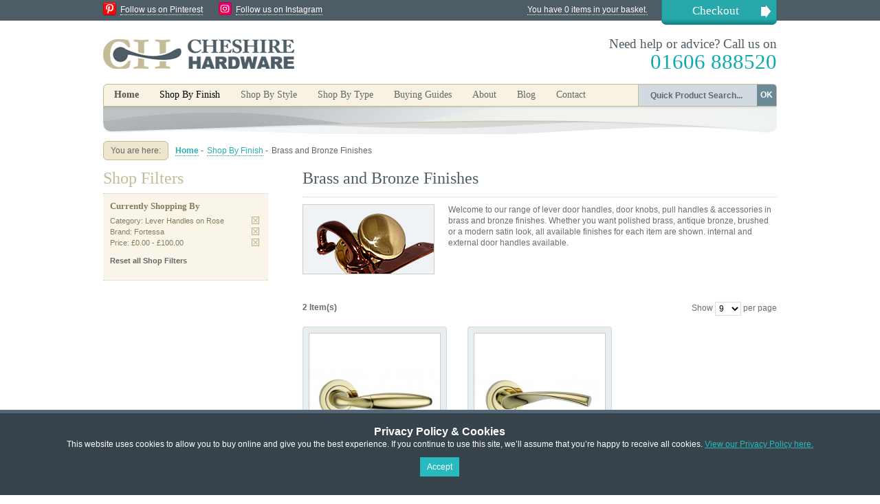

--- FILE ---
content_type: text/html; charset=UTF-8
request_url: https://www.cheshirehardware.com/shop-by-finish/brass-and-bronze-door-handles.html?cat=108&manufacturer=14&price=1%2C100
body_size: 7385
content:
<!DOCTYPE html PUBLIC "-//W3C//DTD XHTML 1.0 Strict//EN" "http://www.w3.org/TR/xhtml1/DTD/xhtml1-strict.dtd">
<html xmlns="http://www.w3.org/1999/xhtml" xml:lang="en" lang="en">
<head>
<title>Polished Gunmetal Solid Bronze and Brass Door Handles and Door Knobs from Cheshire Hardware  | Door handles &amp; door accessories | Cheshire Hardware</title>

<meta http-equiv="Content-Type" content="text/html; charset=utf-8" />
<meta name="google-site-verification" content="F7CCSqh6LFhVs-NXWxZyw6DSegfSpxFR1jZNX-avHdA" />
<meta name="viewport" content="width=device-width, initial-scale=1.0, user-scalable=no">
<meta name="description" content="Brass Gunmetal and Bronze door hardware, including handles on rose, door knobs, pull handles, Thumb Latches and accessories polished brass satin brass antique brass aged brass distressed oil rubbed bronze RBMA IBMA solid bronze polished gunmetal distressed antique brass real bronze metal antique polished bronze.  Internal and external door handles available.

" />
<meta name="keywords" content="brass door hardware, brass door lever handle, brass door knob, brass pull handle, brass door furniture, brass door handles, brass door knobs, brass door hardware, brass door handle, brass door lever, brass thumb latch, brass thumblatch, bronze door lever handle, bronze door knob, bronze pull handle, bronze door furniture, bronze door handles, bronze door knobs, bronze door hardware, bronze door handle, bronze door lever, bronze thumblatch, bronze thumb latch, gunmetal door lever handle, gunmetal door knob, gunmetal pull handle, gunmetal door furniture, gunmetal door handles, gunmetal door knobs, gun metal door hardware, gun metal door handle, gun metal door lever, gun metal thumblatch, gun metal thumb latch, gun  metal door lever handle, gun metal door knob, gun metal pull handle, gun metal door furniture, gun metal door handles, gun metal door knobs, gun metal door hardware, gun metal door handle, gun metal door lever, gun metal thumblatch, gun metal thumb latch" />
<meta name="robots" content="INDEX,FOLLOW" />
<link rel="icon" href="https://www.cheshirehardware.com/skin/frontend/cheshirehardware/default/favicon.ico" type="image/x-icon" />
<link rel="shortcut icon" href="https://www.cheshirehardware.com/skin/frontend/cheshirehardware/default/favicon.ico" type="image/x-icon" />

<meta name="google-site-verification" content="SUDWdFzWe5hmHW2mo3tNcueFHmPQ79or4UjjZMOnHuM" />

<!--[if lt IE 7]>
<script type="text/javascript">
//<![CDATA[
    var BLANK_URL = 'https://www.cheshirehardware.com/js/blank.html';
    var BLANK_IMG = 'https://www.cheshirehardware.com/js/spacer.gif';
//]]>
</script>
<![endif]-->
<link rel="stylesheet" type="text/css" href="https://www.cheshirehardware.com/skin/frontend/cheshirehardware/default/css/production.css" media="all" />
<link rel="stylesheet" type="text/css" href="https://www.cheshirehardware.com/skin/frontend/base/default/css/widgets.css" media="all" />
<link rel="stylesheet" type="text/css" href="https://www.cheshirehardware.com/skin/frontend/cheshirehardware/default/css/shadowbox.css" media="all" />
<link rel="stylesheet" type="text/css" href="https://www.cheshirehardware.com/skin/frontend/cheshirehardware/default/css/jqzoom.css" media="all" />
<link rel="stylesheet" type="text/css" href="https://www.cheshirehardware.com/skin/frontend/cheshirehardware/default/aw_blog/css/style.css" media="all" />
<link rel="stylesheet" type="text/css" href="https://www.cheshirehardware.com/skin/frontend/base/default/css/hideprice.css" media="all" />
<link rel="stylesheet" type="text/css" href="https://www.cheshirehardware.com/skin/frontend/base/default/css/scommerce/gdpr/cookienotice.css" media="all" />
<link rel="stylesheet" type="text/css" href="https://www.cheshirehardware.com/skin/frontend/cheshirehardware/default/css/print.css" media="print" />
<script type="text/javascript" src="https://www.cheshirehardware.com/js/prototype/prototype.js"></script>
<script type="text/javascript" src="https://www.cheshirehardware.com/js/lib/ccard.js"></script>
<script type="text/javascript" src="https://www.cheshirehardware.com/js/prototype/validation.js"></script>
<script type="text/javascript" src="https://www.cheshirehardware.com/js/scriptaculous/builder.js"></script>
<script type="text/javascript" src="https://www.cheshirehardware.com/js/scriptaculous/effects.js"></script>
<script type="text/javascript" src="https://www.cheshirehardware.com/js/scriptaculous/dragdrop.js"></script>
<script type="text/javascript" src="https://www.cheshirehardware.com/js/scriptaculous/controls.js"></script>
<script type="text/javascript" src="https://www.cheshirehardware.com/js/scriptaculous/slider.js"></script>
<script type="text/javascript" src="https://www.cheshirehardware.com/js/varien/js.js"></script>
<script type="text/javascript" src="https://www.cheshirehardware.com/js/varien/form.js"></script>
<script type="text/javascript" src="https://www.cheshirehardware.com/js/varien/menu.js"></script>
<script type="text/javascript" src="https://www.cheshirehardware.com/js/mage/translate.js"></script>
<script type="text/javascript" src="https://www.cheshirehardware.com/js/mage/cookies.js"></script>
<script type="text/javascript" src="https://www.cheshirehardware.com/skin/frontend/cheshirehardware/default/js/jquery-1.9.0.min.js"></script>
<script type="text/javascript" src="https://www.cheshirehardware.com/skin/frontend/cheshirehardware/default/js/easySlider1.7.js"></script>
<script type="text/javascript" src="https://www.cheshirehardware.com/skin/frontend/cheshirehardware/default/js/jquery.jqzoom-core.js"></script>
<script type="text/javascript" src="https://www.cheshirehardware.com/skin/frontend/cheshirehardware/default/js/shadowbox.js"></script>
<link rel="canonical" href="https://www.cheshirehardware.com/shop-by-finish/brass-and-bronze-door-handles.html" />
<!--[if lt IE 8]>
<link rel="stylesheet" type="text/css" href="https://www.cheshirehardware.com/skin/frontend/cheshirehardware/default/css/styles-ie.css" media="all" />
<![endif]-->
<!--[if lt IE 7]>
<script type="text/javascript" src="https://www.cheshirehardware.com/js/lib/ds-sleight.js"></script>
<script type="text/javascript" src="https://www.cheshirehardware.com/skin/frontend/base/default/js/ie6.js"></script>
<![endif]-->

<script type="text/javascript">
//<![CDATA[
optionalZipCountries = [];
//]]>
</script>
<script type="text/javascript">var Translator = new Translate({"Please enter a valid phone number. For example (123) 456-7890 or 123-456-7890.":"Please enter a valid phone number. For example 01234 567890,  (123) 456-7890 or 123-456-7890.","Please enter a valid email address. For example johndoe@domain.com.":"Please enter a valid email address. For example johndoe@example.com.","Please enter a valid zip code. For example 90602 or 90602-1234.":"Please enter a valid postcode or zip. For example AB1 1AB, 90602 or 90602-1234.","Please enter a valid zip code.":"Please enter a valid postcode or zip.","Please enter a valid $ amount. For example $100.00.":"Please enter a valid \u00a3 amount. For example \u00a3100.00.","Please select State\/Province.":"Please select County\/State.","Credit card number doesn't match credit card type":"Credit card number does not match credit card type","Please use only letters (a-z or A-Z), numbers (0-9) or underscore(_) in this field, first character should be a letter.":"Please use only letters (a-z or A-Z), numbers (0-9) or underscores (_) in this field, first character must be a letter.","Your session has been expired, you will be relogged in now.":"Your session has expired, you will be re-logged in now."});</script></head>
<body class=" catalog-category-view categorypath-shop-by-finish-brass-and-bronze-door-handles-html category-brass-and-bronze-door-handles">

<style>
    .scommerce-gdpr-cookienotice {
        background: #38444c;
        color: #ffffff;
        padding: 5px 0;
    }
    .scommerce-gdpr-cookienotice .message {
        max-width: 960px;
        margin: 0 auto;
        text-align: center;
    }
    .scommerce-gdpr-cookienotice .message span.cookie-title {
        display: block;
        color: #ffffff;
        font-size: 16px;
        font-weight: bold;
        margin: 0.4em 0 0;
    }
    .scommerce-gdpr-cookienotice .message a {
        color: #28bbbd;
        text-decoration: underline;
    }
    .scommerce-gdpr-cookienotice .message a:hover {
        text-decoration: none;
    }
    .scommerce-gdpr-cookienotice .message .close a {
        font-size: 16px;
        text-decoration: none;
        font-weight: bold;
    }
    .scommerce-gdpr-cookienotice .message .close a:hover {
        text-decoration: underline;
    }
    .scommerce-gdpr-disabled {
        pointer-events: none;
        opacity: 0.4;
    }
    .bottom-position {
        position: fixed;
        width: 100%;
        z-index: 1000;
        bottom: 0;
        left: 0;
    }
</style>

<div id="js-cookienotice" class="cookienotifications scommerce-gdpr-cookienotice bottom-position" style="display: none;">
    <div class="message">
        <span class="cookie-title">Privacy Policy &amp; Cookies</span>
        <p>
            This website uses cookies to allow you to buy online and give you the best experience. If you continue to use this site, we’ll assume that you’re happy to receive all cookies. <a href="http://www.cheshirehardware.com/privacy-and-cookie-policy.html" target="_blank">View our Privacy Policy here.</a><br>
        </p>
        <p class="accept">
            <a class="button" id="js-gdpr-accept" href="">Accept</a>
        </p>
        
    </div>
</div>

<script>
    (function($) {
        $(function() {
            // Model
            var Model = {
                wrapper: $('.wrapper'), // Page wrapper for enable/disable access to page
                block: $('#js-cookienotice'), // Block with cookie alert text and links
                wrapperClass: 'scommerce-gdpr-disabled', // Css class for enabling/disabling page wrapper
                isBlocked: 0, // Config value for enable/disable accees to site page
                cookieKey: 'cookie_accepted', // Cookie key to check accepted cookie policy
                cookieClosedKey: 'cookie_closed', // Closed Cookie key to check if cookie message is closed

                // Initialize model
                initialize: function() {
                    if (! this.get(this.cookieClosedKey)) {
                        this.block.show();
                    }
                    if (this.isBlocked && ! this.get(this.cookieKey)) {
                        this.disable();
                    }
                },

                // Set cookie value
                set: function(name, value) {
                    Mage.Cookies.set(name, value, new Date(new Date().getTime() + (100 * 365 * 24 * 60 * 60)));
                },

                // Get cookie value (just check to value is 1)
                get: function(name) {
                    return Mage.Cookies.get(name) == 1;
                },

                // Close gdpr block
                close: function() {
                    this.set(this.cookieClosedKey, 1);
                    this.block.hide();
                },

                // Accept rules
                accept: function() {
                    this.close();
                    this.set(this.cookieKey, 1);
                    if (this.isBlocked) {
                        this.enable();
                    }
                },

                // Decline rules
                decline: function() {
                    this.close();
                    this.set(this.cookieKey, 0);
                },

                // Disable page wrapper ("close" access to site page)
                disable: function() {
                    this.wrapper.addClass(this.wrapperClass);
                },

                // Enable page wrapper ("allow" access to site page)
                enable: function() {
                    this.wrapper.removeClass(this.wrapperClass);
                }
            };

            // Callbacks
            $('#js-gdpr-accept').on('click', function(e) {
                e.preventDefault();
                Model.accept();
            });
            $('#js-gdpr-decline').on('click', function(e) {
                e.preventDefault();
                Model.decline();
            });

            // Initialize
            Model.initialize();
        });
    })(jQuery);
</script>

<!-- BEGIN GOOGLE ANALYTICS CODE -->
<script type="text/javascript">
//<![CDATA[
    (function() {
        var ga = document.createElement('script'); ga.type = 'text/javascript'; ga.async = true;
        ga.src = ('https:' == document.location.protocol ? 'https://ssl' : 'http://www') + '.google-analytics.com/ga.js';
        (document.getElementsByTagName('head')[0] || document.getElementsByTagName('body')[0]).appendChild(ga);
    })();

    var _gaq = _gaq || [];
    _gaq.push(["_setAccount", "UA-19482674-2"]);
    _gaq.push(["_trackPageview", "/shop-by-finish/brass-and-bronze-door-handles.html?cat=108&manufacturer=14&price=1%2C100"]);
//]]>
</script>
<!-- END GOOGLE ANALYTICS CODE -->
        <div class="wrapper">
        <noscript>
        <div class="noscript">
            <div class="noscript-inner">
                <p><strong>JavaScript seem to be disabled in your browser.</strong></p>
                <p>You must have JavaScript enabled in your browser to utilize the functionality of this website.</p>
            </div>
        </div>
    </noscript>
    <div class="page">
        <div class="header-container">

	<div class="top-bar clearfix"><ul class="links">
            <li class="first" ><a href="https://www.cheshirehardware.com/checkout/cart/" title="You have 0 items in your basket." class="top-link-cart">You have 0 items in your basket.</a></li>
            <li class=" last" ><a href="https://www.cheshirehardware.com/checkout/" title="Checkout" class="top-link-checkout">Checkout</a></li>
    </ul>

        <img src="/skin/frontend/cheshirehardware/default/images/icon_pin.png" alt="Follow us on Pinterest" class="social-icon pin" /><a href="http://pinterest.com/knobshandles/" target="_blank" class="social-link">Follow us on Pinterest</a>
        <img src="/skin/frontend/cheshirehardware/default/images/ch-insta.png" alt="Follow us on Instagram" class="social-icon pin" /><a href="https://www.instagram.com/cheshirehardware/" target="_blank" class="social-link">Follow us on Instagram</a>

    </div>

    <div class="header">
                <a href="https://www.cheshirehardware.com/" title="Cheshire Hardware" class="logo"><strong>Cheshire Hardware</strong><img src="https://www.cheshirehardware.com/skin/frontend/cheshirehardware/default/images/logo.png" alt="Cheshire Hardware" /></a>
        
        <div class="promoBanner">
        </div>

        <p class="header-message">Need help or advice? Call us on<br /><span>01606 888520</span></p>

    </div>

</div>


<div class="nav-container clearfix">


    <ul id="nav">
        <li><a class="homeNavBut" href="/">Home</a></li><li class="level0 wibble-nav-1 level-top active first parent">
<a href="https://www.cheshirehardware.com/shop-by-finish.html" class="level-top">
<span>Shop By Finish</span>
</a>
<ul class="level0">
<li class="level1 wibble-nav-1-1 active first parent">
<a href="https://www.cheshirehardware.com/shop-by-finish/brass-and-bronze-door-handles.html">
<span>Brass and Bronze Finishes</span>
</a>
<ul class="level1">
<li class="level2 wibble-nav-1-1-1 first">
<a href="https://www.cheshirehardware.com/shop-by-finish/brass-and-bronze-door-handles/brass-bronze-lever-handles-on-rose.html">
<span>Lever Handles on Rose</span>
</a>
</li><li class="level2 wibble-nav-1-1-2">
<a href="https://www.cheshirehardware.com/shop-by-finish/brass-and-bronze-door-handles/brass-bronze-lever-handle-on-backplate.html">
<span>Lever Handles on Backplate</span>
</a>
</li><li class="level2 wibble-nav-1-1-3">
<a href="https://www.cheshirehardware.com/shop-by-finish/brass-and-bronze-door-handles/brass-bronze-door-knobs.html">
<span>Door Knobs</span>
</a>
</li><li class="level2 wibble-nav-1-1-4">
<a href="https://www.cheshirehardware.com/shop-by-finish/brass-and-bronze-door-handles/brass-bronze-pull-handles-thumb-latches.html">
<span>Pull Handles &amp; Thumb Latches</span>
</a>
</li><li class="level2 wibble-nav-1-1-5">
<a href="https://www.cheshirehardware.com/shop-by-finish/brass-and-bronze-door-handles/brass-bronze-cabinet-cupboard-handles.html">
<span>Cabinet Handles</span>
</a>
</li><li class="level2 wibble-nav-1-1-6 last">
<a href="https://www.cheshirehardware.com/shop-by-finish/brass-and-bronze-door-handles/brass-bronze-escutcheons-and-bathroom-turns.html">
<span>Escutcheons &amp; Bathroom Turns</span>
</a>
</li>
</ul>
</li><li class="level1 wibble-nav-1-2 parent">
<a href="https://www.cheshirehardware.com/shop-by-finish/stainless-steel-nickel-chrome-door-handles.html">
<span>Stainless Steel, Nickel &amp; Chrome</span>
</a>
<ul class="level1">
<li class="level2 wibble-nav-1-2-7 first">
<a href="https://www.cheshirehardware.com/shop-by-finish/stainless-steel-nickel-chrome-door-handles/stainless-steel-chrome-nickel-lever-handle-on-rose.html">
<span>Lever Handles on Rose</span>
</a>
</li><li class="level2 wibble-nav-1-2-8">
<a href="https://www.cheshirehardware.com/shop-by-finish/stainless-steel-nickel-chrome-door-handles/stainless-steel-chrome-lever-handles-on-backplate.html">
<span>Lever Handles on Backplate</span>
</a>
</li><li class="level2 wibble-nav-1-2-9">
<a href="https://www.cheshirehardware.com/shop-by-finish/stainless-steel-nickel-chrome-door-handles/stainless-steel-nickel-and-chrome-door-knobs.html">
<span>Door Knobs Nickel &amp; Chrome</span>
</a>
</li><li class="level2 wibble-nav-1-2-10">
<a href="https://www.cheshirehardware.com/shop-by-finish/stainless-steel-nickel-chrome-door-handles/nickel-chrome-thumb-latch-pull-handles.html">
<span>Pull Handles &amp; Thumb Latches Nickel &amp; Chrome</span>
</a>
</li><li class="level2 wibble-nav-1-2-11">
<a href="https://www.cheshirehardware.com/shop-by-finish/stainless-steel-nickel-chrome-door-handles/stainless-steel-chrome-cabinet-cupboard-handles-and-knobs.html">
<span>Cabinet Handles Nickel &amp; Chrome</span>
</a>
</li><li class="level2 wibble-nav-1-2-12 last">
<a href="https://www.cheshirehardware.com/shop-by-finish/stainless-steel-nickel-chrome-door-handles/stainless-steel-nickel-chrome-escutcheons-and-bathroom-thumbturns.html">
<span>Escutcheons &amp; Bathroom Turns Nickel &amp; Chrome</span>
</a>
</li>
</ul>
</li><li class="level1 wibble-nav-1-3 parent">
<a href="https://www.cheshirehardware.com/shop-by-finish/black-door-handles.html">
<span>Modern &amp; Traditional Black</span>
</a>
<ul class="level1">
<li class="level2 wibble-nav-1-3-13 first">
<a href="https://www.cheshirehardware.com/shop-by-finish/black-door-handles/black-lever-handles-on-rose.html">
<span>Lever Handles on Rose Black</span>
</a>
</li><li class="level2 wibble-nav-1-3-14">
<a href="https://www.cheshirehardware.com/shop-by-finish/black-door-handles/black-lever-handles-on-backplate.html">
<span>Lever Handles on Backplate Black</span>
</a>
</li><li class="level2 wibble-nav-1-3-15">
<a href="https://www.cheshirehardware.com/shop-by-finish/black-door-handles/black-door-knobs.html">
<span>Door Knobs Black</span>
</a>
</li><li class="level2 wibble-nav-1-3-16">
<a href="https://www.cheshirehardware.com/shop-by-finish/black-door-handles/modern-traditional-black-pull-handles.html">
<span>Pull Handles &amp; Thumb Latches Black</span>
</a>
</li><li class="level2 wibble-nav-1-3-17">
<a href="https://www.cheshirehardware.com/shop-by-finish/black-door-handles/black-cabinet-handles-knobs.html">
<span>Cabinet Handles Black</span>
</a>
</li><li class="level2 wibble-nav-1-3-18 last">
<a href="https://www.cheshirehardware.com/shop-by-finish/black-door-handles/modern-traditional-black-escutcheons-bathroom-turns.html">
<span>Escutcheons &amp; Bathroom Turns Black</span>
</a>
</li>
</ul>
</li><li class="level1 wibble-nav-1-4 parent">
<a href="https://www.cheshirehardware.com/shop-by-finish/pewter-door-handles-knobs.html">
<span>Pewter</span>
</a>
<ul class="level1">
<li class="level2 wibble-nav-1-4-19 first">
<a href="https://www.cheshirehardware.com/shop-by-finish/pewter-door-handles-knobs/pewter-lever-handle-on-rose.html">
<span>Lever Handles on Rose Pewter</span>
</a>
</li><li class="level2 wibble-nav-1-4-20">
<a href="https://www.cheshirehardware.com/shop-by-finish/pewter-door-handles-knobs/pewter-lever-handle-on-backplate.html">
<span>Lever Handles on Backplate Pewter</span>
</a>
</li><li class="level2 wibble-nav-1-4-21">
<a href="https://www.cheshirehardware.com/shop-by-finish/pewter-door-handles-knobs/pewter-door-knobs.html">
<span>Door Knobs Pewter</span>
</a>
</li><li class="level2 wibble-nav-1-4-22">
<a href="https://www.cheshirehardware.com/shop-by-finish/pewter-door-handles-knobs/pewter-pull-handles-thumb-latches.html">
<span>Pull Handles &amp; Thumb Latches Pewter</span>
</a>
</li><li class="level2 wibble-nav-1-4-23">
<a href="https://www.cheshirehardware.com/shop-by-finish/pewter-door-handles-knobs/pewter-cabinet-cupboard-handles.html">
<span>Cabinet Handles Pewter</span>
</a>
</li><li class="level2 wibble-nav-1-4-24 last">
<a href="https://www.cheshirehardware.com/shop-by-finish/pewter-door-handles-knobs/pewter-escutcheons-bathroom-turns.html">
<span>Escutcheons &amp; Bathroom Turns Pewter</span>
</a>
</li>
</ul>
</li><li class="level1 wibble-nav-1-5 last parent">
<a href="https://www.cheshirehardware.com/shop-by-finish/door-handles-wooden-glass-leather-nylon.html">
<span>Other Finishes</span>
</a>
<ul class="level1">
<li class="level2 wibble-nav-1-5-25 first">
<a href="https://www.cheshirehardware.com/shop-by-finish/door-handles-wooden-glass-leather-nylon/other-finishes-lever-on-rose.html">
<span>Lever Handles on Rose</span>
</a>
</li><li class="level2 wibble-nav-1-5-26">
<a href="https://www.cheshirehardware.com/shop-by-finish/door-handles-wooden-glass-leather-nylon/other-finishes-lever-on-backplate.html">
<span>Lever Handles on Backplate</span>
</a>
</li><li class="level2 wibble-nav-1-5-27">
<a href="https://www.cheshirehardware.com/shop-by-finish/door-handles-wooden-glass-leather-nylon/other-finishes-door-knobs.html">
<span>Door Knobs</span>
</a>
</li><li class="level2 wibble-nav-1-5-28">
<a href="https://www.cheshirehardware.com/shop-by-finish/door-handles-wooden-glass-leather-nylon/other-finishes-pull-handles.html">
<span>Pull Handles</span>
</a>
</li><li class="level2 wibble-nav-1-5-29">
<a href="https://www.cheshirehardware.com/shop-by-finish/door-handles-wooden-glass-leather-nylon/other-finishes-cabinet-handles.html">
<span>Cabinet Handles</span>
</a>
</li><li class="level2 wibble-nav-1-5-30 last">
<a href="https://www.cheshirehardware.com/shop-by-finish/door-handles-wooden-glass-leather-nylon/other-finishes-escutcheons.html">
<span>Escutcheons</span>
</a>
</li>
</ul>
</li>
</ul>
</li><li class="level0 wibble-nav-2 level-top parent">
<a href="https://www.cheshirehardware.com/shop-by-style.html" class="level-top">
<span>Shop By Style</span>
</a>
<ul class="level0">
<li class="level1 wibble-nav-2-1 first parent">
<a href="https://www.cheshirehardware.com/shop-by-style/contemporary-door-handles.html">
<span>Contemporary Door Handles</span>
</a>
<ul class="level1">
<li class="level2 wibble-nav-2-1-1 first">
<a href="https://www.cheshirehardware.com/shop-by-style/contemporary-door-handles/contemporary-door-lever-handles.html">
<span>Contemporary Door Lever Handles</span>
</a>
</li><li class="level2 wibble-nav-2-1-2">
<a href="https://www.cheshirehardware.com/shop-by-style/contemporary-door-handles/contemporary-door-knobs-1.html">
<span>Contemporary Door Knobs</span>
</a>
</li><li class="level2 wibble-nav-2-1-3">
<a href="https://www.cheshirehardware.com/shop-by-style/contemporary-door-handles/contemporary-pull-handles.html">
<span>Contemporary Door Pull Handles</span>
</a>
</li><li class="level2 wibble-nav-2-1-4 last">
<a href="https://www.cheshirehardware.com/shop-by-style/contemporary-door-handles/contemporary-cabinet-cupboard-handles.html">
<span>Contemporary Cabinet Handles</span>
</a>
</li>
</ul>
</li><li class="level1 wibble-nav-2-2 parent">
<a href="https://www.cheshirehardware.com/shop-by-style/victorian-georgian-door-handles.html">
<span>Victorian &amp; Georgian Door Handles</span>
</a>
<ul class="level1">
<li class="level2 wibble-nav-2-2-5 first">
<a href="https://www.cheshirehardware.com/shop-by-style/victorian-georgian-door-handles/victorian-georgian-door-lever-handles.html">
<span>Lever Door Handles</span>
</a>
</li><li class="level2 wibble-nav-2-2-6">
<a href="https://www.cheshirehardware.com/shop-by-style/victorian-georgian-door-handles/victorian-georgian-door-knobs-1.html">
<span>Door Knobs</span>
</a>
</li><li class="level2 wibble-nav-2-2-7">
<a href="https://www.cheshirehardware.com/shop-by-style/victorian-georgian-door-handles/victorian-georgian-pull-handles.html">
<span>Door Pull Handles</span>
</a>
</li><li class="level2 wibble-nav-2-2-8 last">
<a href="https://www.cheshirehardware.com/shop-by-style/victorian-georgian-door-handles/victorian-georgian-cabinet-handles.html">
<span>Cabinet Handles</span>
</a>
</li>
</ul>
</li><li class="level1 wibble-nav-2-3 parent">
<a href="https://www.cheshirehardware.com/shop-by-style/rustic-door-handles.html">
<span>Rustic Door Handles</span>
</a>
<ul class="level1">
<li class="level2 wibble-nav-2-3-9 first">
<a href="https://www.cheshirehardware.com/shop-by-style/rustic-door-handles/rustic-lever-door-handles.html">
<span>Rustic Lever Door Handles</span>
</a>
</li><li class="level2 wibble-nav-2-3-10">
<a href="https://www.cheshirehardware.com/shop-by-style/rustic-door-handles/rustic-door-knobs.html">
<span>Rustic Door Knobs</span>
</a>
</li><li class="level2 wibble-nav-2-3-11">
<a href="https://www.cheshirehardware.com/shop-by-style/rustic-door-handles/rustic-door-pull-handles.html">
<span>Rustic Door Pull Handles</span>
</a>
</li><li class="level2 wibble-nav-2-3-12">
<a href="https://www.cheshirehardware.com/shop-by-style/rustic-door-handles/rustic-thumb-latches.html">
<span>Rustic Thumb Latches</span>
</a>
</li><li class="level2 wibble-nav-2-3-13 last">
<a href="https://www.cheshirehardware.com/shop-by-style/rustic-door-handles/rustic-cabinet-handles.html">
<span>Rustic Cabinet Handles</span>
</a>
</li>
</ul>
</li><li class="level1 wibble-nav-2-4 parent">
<a href="https://www.cheshirehardware.com/shop-by-style/art-deco-door-handles.html">
<span>Art Deco Door Handles</span>
</a>
<ul class="level1">
<li class="level2 wibble-nav-2-4-14 first">
<a href="https://www.cheshirehardware.com/shop-by-style/art-deco-door-handles/art-deco-lever-door-handles.html">
<span>Deco Lever Door Handles</span>
</a>
</li><li class="level2 wibble-nav-2-4-15 last">
<a href="https://www.cheshirehardware.com/shop-by-style/art-deco-door-handles/art-deco-door-knobs.html">
<span>Deco Door Knobs</span>
</a>
</li>
</ul>
</li><li class="level1 wibble-nav-2-5 last parent">
<a href="https://www.cheshirehardware.com/shop-by-style/gothic-door-handles.html">
<span>Gothic Door Handles</span>
</a>
<ul class="level1">
<li class="level2 wibble-nav-2-5-16 first">
<a href="https://www.cheshirehardware.com/shop-by-style/gothic-door-handles/gothic-lever-door-handles.html">
<span>Gothic Lever Door Handles</span>
</a>
</li><li class="level2 wibble-nav-2-5-17">
<a href="https://www.cheshirehardware.com/shop-by-style/gothic-door-handles/gothic-door-knobs.html">
<span>Gothic Door Knobs</span>
</a>
</li><li class="level2 wibble-nav-2-5-18 last">
<a href="https://www.cheshirehardware.com/shop-by-style/gothic-door-handles/gothic-cabinet-cupboard-handles.html">
<span>Gothic Cabinet Handles</span>
</a>
</li>
</ul>
</li>
</ul>
</li><li class="level0 wibble-nav-3 level-top last parent">
<a href="https://www.cheshirehardware.com/shop-by-type.html" class="level-top">
<span>Shop By Type</span>
</a>
<ul class="level0">
<li class="level1 wibble-nav-3-1 first parent">
<a href="https://www.cheshirehardware.com/shop-by-type/internal-door-lever-handles-lever-on-rose.html">
<span>Door Handles on Rose</span>
</a>
<ul class="level1">
<li class="level2 wibble-nav-3-1-1 first">
<a href="https://www.cheshirehardware.com/shop-by-type/internal-door-lever-handles-lever-on-rose/lever-handles-lever-on-rose-brass-bronze.html">
<span>Brass and Bronze Handles On Rose</span>
</a>
</li><li class="level2 wibble-nav-3-1-2">
<a href="https://www.cheshirehardware.com/shop-by-type/internal-door-lever-handles-lever-on-rose/lever-handles-lever-on-rose-stainless-steel-nickel-chrome.html">
<span>Stainless Steel &amp; Chrome Handles On Rose</span>
</a>
</li><li class="level2 wibble-nav-3-1-3">
<a href="https://www.cheshirehardware.com/shop-by-type/internal-door-lever-handles-lever-on-rose/lever-handles-lever-on-rose-black.html">
<span>Modern &amp; Traditional Black Handles On Rose</span>
</a>
</li><li class="level2 wibble-nav-3-1-4">
<a href="https://www.cheshirehardware.com/shop-by-type/internal-door-lever-handles-lever-on-rose/lever-handles-lever-on-rose-pewter.html">
<span>Pewter Handles On Rose</span>
</a>
</li><li class="level2 wibble-nav-3-1-5 last">
<a href="https://www.cheshirehardware.com/shop-by-type/internal-door-lever-handles-lever-on-rose/lever-handles-on-rose-other-finishes.html">
<span>Handles On Rose Other Finishes</span>
</a>
</li>
</ul>
</li><li class="level1 wibble-nav-3-2 parent">
<a href="https://www.cheshirehardware.com/shop-by-type/lever-handles-lever-on-backplate.html">
<span>Handles on Backplate</span>
</a>
<ul class="level1">
<li class="level2 wibble-nav-3-2-6 first">
<a href="https://www.cheshirehardware.com/shop-by-type/lever-handles-lever-on-backplate/lever-handles-lever-on-backplate-brass-bronze.html">
<span>Brass and Bronze Handles On Backplate</span>
</a>
</li><li class="level2 wibble-nav-3-2-7">
<a href="https://www.cheshirehardware.com/shop-by-type/lever-handles-lever-on-backplate/lever-handles-lever-on-backplate-stainless-steel-chrome.html">
<span>Stainless Steel Nickel &amp; Chrome Handles On Backplate</span>
</a>
</li><li class="level2 wibble-nav-3-2-8">
<a href="https://www.cheshirehardware.com/shop-by-type/lever-handles-lever-on-backplate/lever-handles-lever-on-backplate-black.html">
<span>Modern &amp; Traditional Black Handles On Backplate</span>
</a>
</li><li class="level2 wibble-nav-3-2-9">
<a href="https://www.cheshirehardware.com/shop-by-type/lever-handles-lever-on-backplate/lever-handles-lever-on-backplate-pewter.html">
<span>Pewter Handles On Backplate</span>
</a>
</li><li class="level2 wibble-nav-3-2-10 last">
<a href="https://www.cheshirehardware.com/shop-by-type/lever-handles-lever-on-backplate/lever-on-backplate-other-finishes.html">
<span>Handles On Backplate Other Finishes</span>
</a>
</li>
</ul>
</li><li class="level1 wibble-nav-3-3 parent">
<a href="https://www.cheshirehardware.com/shop-by-type/door-knobs-1.html">
<span>Door Knobs</span>
</a>
<ul class="level1">
<li class="level2 wibble-nav-3-3-11 first">
<a href="https://www.cheshirehardware.com/shop-by-type/door-knobs-1/door-knobs-mortice-knobs.html">
<span>Mortice Door Knobs</span>
</a>
</li><li class="level2 wibble-nav-3-3-12 last">
<a href="https://www.cheshirehardware.com/shop-by-type/door-knobs-1/door-knobs-rim-knobs.html">
<span>Rim Door Knobs</span>
</a>
</li>
</ul>
</li><li class="level1 wibble-nav-3-4 parent">
<a href="https://www.cheshirehardware.com/shop-by-type/pull-handles-thumb-latches.html">
<span>Pull Handles &amp; Thumb Latches</span>
</a>
<ul class="level1">
<li class="level2 wibble-nav-3-4-13 first">
<a href="https://www.cheshirehardware.com/shop-by-type/pull-handles-thumb-latches/face-fix-pull-handles.html">
<span>Face Fix Pull Handles</span>
</a>
</li><li class="level2 wibble-nav-3-4-14">
<a href="https://www.cheshirehardware.com/shop-by-type/pull-handles-thumb-latches/bolt-fix-pull-handles.html">
<span>Bolt-Fix Pull Handles</span>
</a>
</li><li class="level2 wibble-nav-3-4-15 last">
<a href="https://www.cheshirehardware.com/shop-by-type/pull-handles-thumb-latches/thumb-latches-suffolk-latches-chrome-nickel-brass-bronze.html">
<span>Thumb Latches</span>
</a>
</li>
</ul>
</li><li class="level1 wibble-nav-3-5 parent">
<a href="https://www.cheshirehardware.com/shop-by-type/cabinet-knobs-cup-handles-pulls.html">
<span>Cabinet Handles &amp; Knobs</span>
</a>
<ul class="level1">
<li class="level2 wibble-nav-3-5-16 first">
<a href="https://www.cheshirehardware.com/shop-by-type/cabinet-knobs-cup-handles-pulls/cupboard-door-knobs-cup-handles-fittings-brass-bronze.html">
<span>Brass and Bronze Cupboard Handles</span>
</a>
</li><li class="level2 wibble-nav-3-5-17">
<a href="https://www.cheshirehardware.com/shop-by-type/cabinet-knobs-cup-handles-pulls/cupboard-door-knobs-cup-handles-stainless-steel-chrome.html">
<span>Stainless Steel Nickel &amp; Chrome Cupboard Knobs</span>
</a>
</li><li class="level2 wibble-nav-3-5-18">
<a href="https://www.cheshirehardware.com/shop-by-type/cabinet-knobs-cup-handles-pulls/cupboard-knobs-cup-handles-antique-black.html">
<span>Traditional Black Cupboard Handles</span>
</a>
</li><li class="level2 wibble-nav-3-5-19">
<a href="https://www.cheshirehardware.com/shop-by-type/cabinet-knobs-cup-handles-pulls/cupboard-door-knobs-cup-handles-pewter.html">
<span>Pewter Cubpoad Door Knobs and Handles</span>
</a>
</li><li class="level2 wibble-nav-3-5-20 last">
<a href="https://www.cheshirehardware.com/shop-by-type/cabinet-knobs-cup-handles-pulls/cupboard-door-handles-other-finishes.html">
<span>Other Finishes. Glass Leather etc.</span>
</a>
</li>
</ul>
</li><li class="level1 wibble-nav-3-6 last parent">
<a href="https://www.cheshirehardware.com/shop-by-type/escutcheons-bathroom-turns.html">
<span>Escutcheons &amp; Bathroom Turns</span>
</a>
<ul class="level1">
<li class="level2 wibble-nav-3-6-21 first">
<a href="https://www.cheshirehardware.com/shop-by-type/escutcheons-bathroom-turns/escutcheons-euro-key.html">
<span>Escutcheons</span>
</a>
</li><li class="level2 wibble-nav-3-6-22 last">
<a href="https://www.cheshirehardware.com/shop-by-type/escutcheons-bathroom-turns/type-bathroom-turn-and-release.html">
<span>Bathroom Turn &amp; Release</span>
</a>
</li>
</ul>
</li>
</ul>
</li><li><a href="/buying-guides.html">Buying Guides</a></li><li><a href="/about-us.html">About</a></li><li><a href="/blog">Blog</a></li><li><a href="/contacts-us">Contact</a></li>
    </ul>

<form id="search_mini_form" action="https://www.cheshirehardware.com/catalogsearch/result/" method="get">
    <div class="form-search">
        
        <input id="search" type="text" name="q" value="" class="input-text" />
        <button type="submit" title="OK" class="search_button">OK</button>
        <script type="text/javascript">
        //<![CDATA[
            var searchForm = new Varien.searchForm('search_mini_form', 'search', 'Quick Product Search...');
        //]]>
        </script>
    </div>
</form>


</div>

                <div class="page-splash">

<p>&nbsp;</p>

</div>
        <div class="main-container col2-left-layout">
            <div class="main">
                
    <ul class="breadcrumbs clearfix">
    
    <li class="label">You are here:</li>
    
                    <li class="home">
                            <a href="https://www.cheshirehardware.com/" title="Go to Home Page">Home</a>
                                        <span> - </span>
                        </li>
                    <li class="category5">
                            <a href="https://www.cheshirehardware.com/shop-by-finish.html" title="">Shop By Finish</a>
                                        <span> - </span>
                        </li>
                    <li class="category83">
                            Brass and Bronze Finishes                                    </li>
            </ul>

                <div class="col-main">
                                        <div class="page-title category-title clearfix">
        <h1>Brass and Bronze Finishes</h1>
</div>


    <div class="category-description std clearfix">
    
	        <p class="category-image"><img src="https://www.cheshirehardware.com/media/catalog/category/brass-bronze-actual-2.jpg" alt="Brass and Bronze Finishes" title="Brass and Bronze Finishes" /></p>        
        Welcome to our range of lever door handles, door knobs, pull handles & accessories in brass and bronze finishes. Whether you want polished brass, antique bronze, brushed or a modern satin look, all available finishes for each item are shown.  internal and external door handles available.<br><br><br><br>    </div>
    
    
<div class="category-products">
    <div class="toolbar">
    <div class="pager">
        <p class="amount">
                            <strong>2 Item(s)</strong>
                    </p>

        <div class="limiter">
            <label>Show</label>
            <select onchange="setLocation(this.value)">
                            <option value="https://www.cheshirehardware.com/shop-by-finish/brass-and-bronze-door-handles.html?cat=108&amp;limit=9&amp;manufacturer=14&amp;price=1%2C100" selected>
                    9                </option>
                            <option value="https://www.cheshirehardware.com/shop-by-finish/brass-and-bronze-door-handles.html?cat=108&amp;limit=15&amp;manufacturer=14&amp;price=1%2C100">
                    15                </option>
                            <option value="https://www.cheshirehardware.com/shop-by-finish/brass-and-bronze-door-handles.html?cat=108&amp;limit=30&amp;manufacturer=14&amp;price=1%2C100">
                    30                </option>
                            <option value="https://www.cheshirehardware.com/shop-by-finish/brass-and-bronze-door-handles.html?cat=108&amp;limit=all&amp;manufacturer=14&amp;price=1%2C100">
                    All                </option>
                        </select> per page        </div>

        
    
    
    
    
    

    </div>


</div>
        
    
                            <ul class="products-grid blue">
                    <li class="item first" style="border-bottom: 20px;">
                <a href="https://www.cheshirehardware.com/shop-by-finish/brass-and-bronze-door-handles/fortessa-bulbus-pvd-brass-lever-door-handles.html" title="Bulbus Lever Handles on Rose" class="product-image"><img src="https://www.cheshirehardware.com/media/catalog/product/cache/1/small_image/190x190/9df78eab33525d08d6e5fb8d27136e95/f/o/fortessa-bulbus-pvd-brass-lever-door-handles.jpg" width="190" height="190" alt="Bulbus Lever Handles on Rose"></a>
                <h3 class="product-name"><a href="https://www.cheshirehardware.com/shop-by-finish/brass-and-bronze-door-handles/fortessa-bulbus-pvd-brass-lever-door-handles.html" title="Bulbus Lever Handles on Rose">Bulbus Lever Handles on Rose</a></h3>
                                

        
    <div class="price-box">
                                                            <span class="regular-price" id="product-price-3048">
                    <span class="price">&pound;32.21</span>                </span>
                        
        </div>

            </li>
                                    <li class="item" style="border-bottom: 20px;">
                <a href="https://www.cheshirehardware.com/shop-by-finish/brass-and-bronze-door-handles/fortessa-verto-pvd-brass-lever-door-handles.html" title="Verto Lever Handles on Rose PVD Brass" class="product-image"><img src="https://www.cheshirehardware.com/media/catalog/product/cache/1/small_image/190x190/9df78eab33525d08d6e5fb8d27136e95/f/o/fortessa-verto-pvd-brass-designer-interior-lever-door-handles.jpg" width="190" height="190" alt="Verto Lever Handles on Rose PVD Brass"></a>
                <h3 class="product-name"><a href="https://www.cheshirehardware.com/shop-by-finish/brass-and-bronze-door-handles/fortessa-verto-pvd-brass-lever-door-handles.html" title="Verto Lever Handles on Rose PVD Brass">Verto Lever Handles on Rose PVD Brass</a></h3>
                                

        
    <div class="price-box">
                                                            <span class="regular-price" id="product-price-3050">
                    <span class="price">&pound;32.21</span>                </span>
                        
        </div>

            </li>
                </ul>
                    
    <div class="toolbar-bottom">
        <div class="toolbar">
    <div class="pager">
        <p class="amount">
                            <strong>2 Item(s)</strong>
                    </p>

        <div class="limiter">
            <label>Show</label>
            <select onchange="setLocation(this.value)">
                            <option value="https://www.cheshirehardware.com/shop-by-finish/brass-and-bronze-door-handles.html?cat=108&amp;limit=9&amp;manufacturer=14&amp;price=1%2C100" selected>
                    9                </option>
                            <option value="https://www.cheshirehardware.com/shop-by-finish/brass-and-bronze-door-handles.html?cat=108&amp;limit=15&amp;manufacturer=14&amp;price=1%2C100">
                    15                </option>
                            <option value="https://www.cheshirehardware.com/shop-by-finish/brass-and-bronze-door-handles.html?cat=108&amp;limit=30&amp;manufacturer=14&amp;price=1%2C100">
                    30                </option>
                            <option value="https://www.cheshirehardware.com/shop-by-finish/brass-and-bronze-door-handles.html?cat=108&amp;limit=all&amp;manufacturer=14&amp;price=1%2C100">
                    All                </option>
                        </select> per page        </div>

        
    
    
    
    
    

    </div>


</div>
    </div>
</div>



                </div>
                <div class="col-left sidebar"><div class="block block-layered-nav">
    <div class="block-title">
        <h1>Shop Filters</h1>
    </div>
    <div class="block-content">
            <p class="block-subtitle">Currently Shopping By</p>
    <ol class="currently">
            <li>
            <a href="https://www.cheshirehardware.com/shop-by-finish/brass-and-bronze-door-handles.html?manufacturer=14&amp;price=1%2C100" title="Remove This Item" class="btn-remove">Remove This Item</a>
            <span class="label">Category:</span> Lever Handles on Rose        </li>
            <li>
            <a href="https://www.cheshirehardware.com/shop-by-finish/brass-and-bronze-door-handles.html?cat=108&amp;price=1%2C100" title="Remove This Item" class="btn-remove">Remove This Item</a>
            <span class="label">Brand:</span> Fortessa        </li>
            <li>
            <a href="https://www.cheshirehardware.com/shop-by-finish/brass-and-bronze-door-handles.html?cat=108&amp;manufacturer=14" title="Remove This Item" class="btn-remove">Remove This Item</a>
            <span class="label">Price:</span> <span class="price">£0.00</span> - <span class="price">£100.00</span>        </li>
        </ol>
    
    <div class="actions"><p><a href="https://www.cheshirehardware.com/shop-by-finish/brass-and-bronze-door-handles.html">Reset all Shop Filters</a></p></div>
            </div>
</div>
</div>
            </div>
        </div>
                
<!--<a class="handle" href="/blog/"><img src="/skin/frontend/cheshirehardware/default/images/blog_tab.png" alt="Blog" /></a>-->

<div class="footer-container">
    <div class="footer">


        <ul class="footer-links">
<li><a href="https://www.cheshirehardware.com/privacy-and-cookie-policy.html">Privacy & Cookie Policy</a> | </li>
<li><a href="https://www.cheshirehardware.com/returns-policy.html">Returns Policy</a> | </li>
<li><a href="https://www.cheshirehardware.com/website-terms-and-conditions.html">Website Terms &amp; Conditions</a> | </li>
<li><a href="https://www.cheshirehardware.com/terms-of-sale.html">Terms of Sale</a> | </li>
<li><a href="https://www.cheshirehardware.com/about-us.html">About Us</a> | </li>
<li><a href="https://www.cheshirehardware.com/trade.html">Trade</a></li>
</ul>        <address>Copyright &copy; Cheshire Hardware 2021
</address>
    </div>
</div>
                <script type="text/javascript" src="https://www.cheshirehardware.com/skin/frontend/cheshirehardware/default/js/ejigsaw.js"></script>
    </div>
</div>
</body>
</html>
